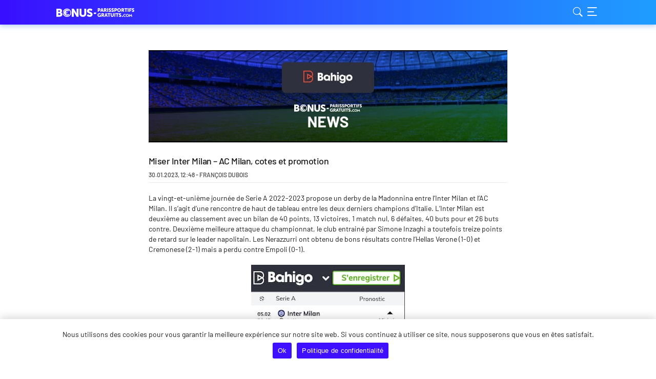

--- FILE ---
content_type: text/html; charset=UTF-8
request_url: https://www.bonus-parissportifs-gratuits.com/cotes-inter-milan-ac-milan-05-02-23/
body_size: 20160
content:
<!DOCTYPE HTML>
<html lang="fr-FR">
<head>
	<meta name='robots' content='index, follow, max-image-preview:large, max-snippet:-1, max-video-preview:-1' />
	<style>img:is([sizes="auto" i], [sizes^="auto," i]) { contain-intrinsic-size: 3000px 1500px }</style>
	<style type="text/css">
@font-face{font-display:swap;font-family:Barlow;font-style:normal;font-weight:400;src:local(""),url(/wp-content/themes/bookieisland_2024/assets/public/dist/barlow-v5-latin-ext_latin-regular.woff2) format("woff2"),url(/wp-content/themes/bookieisland_2024/assets/public/dist/barlow-v5-latin-ext_latin-regular.woff) format("woff")}@font-face{font-display:optional;font-family:Barlow;font-style:normal;font-weight:500;src:local(""),url(/wp-content/themes/bookieisland_2024/assets/public/dist/barlow-v5-latin-ext_latin-500.woff2) format("woff2"),url(/wp-content/themes/bookieisland_2024/assets/public/dist/barlow-v5-latin-ext_latin-500.woff) format("woff")}@font-face{font-display:optional;font-family:Barlow;font-style:normal;font-weight:600;src:local(""),url(/wp-content/themes/bookieisland_2024/assets/public/dist/barlow-v5-latin-ext_latin-600.woff2) format("woff2"),url(/wp-content/themes/bookieisland_2024/assets/public/dist/barlow-v5-latin-ext_latin-600.woff) format("woff")}@font-face{font-display:swap;font-family:Barlow;font-style:normal;font-weight:700;src:local(""),url(/wp-content/themes/bookieisland_2024/assets/public/dist/barlow-v5-latin-ext_latin-700.woff2) format("woff2"),url(/wp-content/themes/bookieisland_2024/assets/public/dist/barlow-v5-latin-ext_latin-700.woff) format("woff")}@font-face{font-display:optional;font-family:Barlow;font-style:normal;font-weight:800;src:url(/wp-content/themes/bookieisland_2024/assets/public/dist/barlow-v12-latin_latin-ext-800.woff2) format("woff2")}@font-face{font-display:swap;font-family:font-icons;font-style:normal;font-weight:400;src:url(/wp-content/themes/bookieisland_2024/assets/public/dist/font-icons.ttf) format("truetype"),url(/wp-content/themes/bookieisland_2024/assets/public/dist/font-icons.woff) format("woff"),url(/wp-content/themes/bookieisland_2024/assets/public/dist/font-icons.svg#font-icons) format("svg")}
/*! normalize.css v8.0.0 | MIT License | github.com/necolas/normalize.css */body h1{font-family:Barlow,sans-serif;font-size:28px;font-weight:400;letter-spacing:-.56px;line-height:normal}body h2,body.age-restriction .age-gate__headline{font-family:Barlow,sans-serif;font-size:20px;font-weight:700;line-height:normal}body h3,body.age-restriction .age-gate__subheadline{font-family:Barlow,sans-serif;font-size:18px;font-weight:500;line-height:normal}body h4,body.age-restriction .age-gate__challenge{font-family:Barlow,sans-serif;font-size:16px;font-weight:600;line-height:normal}body h5,body.age-restriction .age-gate__error{font-family:Barlow,sans-serif;font-size:16px;font-weight:500;line-height:normal}body.age-restriction .age-gate__form-elements li.age-gate__form-section input[type=text],body.age-restriction .age-gate__form-elements li.age-gate__form-section select,body.age-restriction .age-gate__label{font-family:Barlow,sans-serif;font-size:14px;font-weight:500;line-height:15px}.announcement__text,.header-copyright__text,body,body .site,body figure figcaption,body ol,body p,body table,body ul,div.cookie-notice-container #cn-accept-cookie,div.cookie-notice-container #cn-more-info,div.cookie-notice-container .cn-text-container{font-family:Barlow,sans-serif;font-size:14px;font-weight:400;line-height:20px}body li a,body p a,body table td a{font-weight:500}.button--cta.button{font-family:Barlow,sans-serif;font-size:14px;font-weight:700;line-height:1em;text-transform:uppercase}.button,body.age-restriction .age-gate__submit button.age-gate__button{font-family:Barlow,sans-serif;font-size:12px;font-weight:700;line-height:1em;text-transform:uppercase}/*! normalize.css v8.0.0 | MIT License | github.com/necolas/normalize.css *//*! normalize.css v8.0.0 | MIT License | github.com/necolas/normalize.css *//*! normalize.css v8.0.0 | MIT License | github.com/necolas/normalize.css */.header-copyright{background:#fff;box-shadow:0 4px 15px 0 rgba(0,0,0,.15);padding:10px;position:relative;text-align:center}.header-copyright__info{align-items:center;color:#1a1a1a;display:flex;flex-wrap:wrap;gap:10px;justify-content:center;padding:0;transition:opacity .2s ease-out}.header-copyright__info:hover{opacity:.7;text-decoration:none}.header-copyright__text{font-size:12px;line-height:normal}.header-copyright__logo{height:20px;width:auto}/*! normalize.css v8.0.0 | MIT License | github.com/necolas/normalize.css *//*! normalize.css v8.0.0 | MIT License | github.com/necolas/normalize.css *//*! normalize.css v8.0.0 | MIT License | github.com/necolas/normalize.css */.button{align-items:center;border-radius:7px;cursor:pointer;display:flex;justify-content:center;min-height:34px;outline:none;padding:0 5px;text-align:center}.button.preload{color:hsla(0,0%,100%,0)}.button--primary{background:#205eff;color:#fff}.button--primary:hover{background:#1f78ff;color:#fff}.button--primary:active{background:#1f78ff}.button--primary:disabled,.button--primary[class$=disabled],.button--primary[disabled=disabled]{background:#e9e9e9;color:#606060;cursor:default}.button--secondary{background:#fff;box-shadow:inset 0 0 0 1px #205eff;color:#205eff}.button--secondary:hover{background:#f0f6ff;color:#205eff}.button--secondary:active{background:#d1e3ff}.button--secondary:disabled,.button--secondary[class$=disabled],.button--secondary[disabled=disabled]{background:#e9e9e9;border:1px solid #606060;color:#606060;cursor:default}.button--cta.button{background:linear-gradient(270deg,#1ea0ff -1.88%,#390fff);color:#fff;min-height:46px}.button--cta.button:hover{background:#1f78ff}.button--cta.button:active{background:#d1e3ff}.button--sticky{align-items:center;background:linear-gradient(181deg,hsla(0,0%,100%,0) .6%,#fff 30.05%);bottom:0;display:flex;height:106px;justify-content:center;left:0;opacity:0;position:fixed;transition:opacity .2s linear;width:100%;z-index:-1}.button--sticky-visible{opacity:1;z-index:2}.button--sticky .button--cta{background:linear-gradient(270deg,#1ea0ff -1.88%,#390fff)!important;color:#fff!important;max-width:610px;width:calc(100% - 40px)}.button--sticky .button--cta:hover{background:#1f78ff!important}.button--sticky .button--cta:active{background:#d1e3ff!important}.announcement{--gradient_from:#ff0f0f;--gradient_to:#ffa800;align-self:stretch;background:linear-gradient(85deg,var(--gradient_from) -1.88%,var(--gradient_to) 100%);gap:16px;padding:8px 15px;position:relative}.announcement,.announcement__icon{align-items:center;display:flex;justify-content:center}.announcement__icon{background:#fff;border-radius:50%;flex:0 0 24px;height:24px;width:24px}.announcement__icon:before{color:#205eff;content:"";font-family:font-icons;font-size:16px;text-rendering:geometricPrecision;-webkit-font-smoothing:antialiased;-moz-osx-font-smoothing:grayscale}.announcement__icon[class*=boost]:before{content:""}.announcement__icon[class*=news]:before{content:""}.announcement__icon[class*=configurator]:before{content:""}.announcement__icon[class*=comparison]:before{content:""}.announcement__icon[class*=calculator]:before{content:""}.announcement__icon[class*=information]:before{content:""}.announcement__icon[class*=gift]:before{content:""}.announcement__icon[class*=mobile]:before{content:""}.announcement__icon[class*=tennis]:before{content:""}.announcement__icon[class*=hockey]:before{content:""}.announcement__icon[class*=formula]:before{content:""}.announcement__icon[class*=football]:before{content:""}.announcement__icon[class*=darts]:before{content:"e916"}.announcement__icon[class*=basketball]:before{content:""}.announcement__icon[class*=boxing]:before{content:"e909"}.announcement__icon[class*=cycling]:before{content:""}.announcement__icon[class*=football][class*=american]:before{content:""}.announcement__icon[class*=trophy]:before{content:""}.announcement__icon[class*=new-bookie]:before{content:""}.announcement__icon[class*=creation]:before{content:""}.announcement__icon[class*=africa]:before{content:""}.announcement__icon[class*=coins]:before{content:""}.announcement__icon[class*=slots]:before{content:""}.announcement__icon[class*=chips]:before{content:""}.announcement__icon[class*=roulette]:before{content:""}.announcement__icon[class*=cards]:before{content:""}.announcement__text{color:#fff}.announcement .button{border-radius:2px;flex:0 0 auto;max-width:140px;min-height:22px;padding:4px 5px}.announcement .button:before{content:"";height:100%;left:0;position:absolute;top:0;width:100%}/*! normalize.css v8.0.0 | MIT License | github.com/necolas/normalize.css */div.cookie-notice-container{background:#fff;box-shadow:0 -4px 15px 0 rgba(0,0,0,.15);padding:20px 15px}div.cookie-notice-container .cn-text-container{color:#1a1a1a}div.cookie-notice-container .cn-buttons-container{padding:0 5px}div.cookie-notice-container #cn-accept-cookie,div.cookie-notice-container #cn-more-info{font-size:12px;line-height:normal;margin:5px;min-height:31px;padding:8px 11px 9px;text-transform:uppercase}div.cookie-notice-container #cn-accept-cookie{background:#205eff;color:#fff}div.cookie-notice-container #cn-accept-cookie:hover{background:#1f78ff}div.cookie-notice-container #cn-accept-cookie:active{background:#d1e3ff}div.cookie-notice-container #cn-more-info{background:#fff;box-shadow:inset 0 0 0 1px #205eff;color:#205eff}div.cookie-notice-container #cn-more-info:hover{background:#f0f6ff}div.cookie-notice-container #cn-more-info:active{background:#d1e3ff}div.cookie-notice-container #cn-close-notice{display:none}@media only screen and (min-width:760px){div.cookie-notice-container{padding:20px 50px}div.cookie-notice-container #cn-accept-cookie,div.cookie-notice-container #cn-more-info{display:inline-flex}}/*! normalize.css v8.0.0 | MIT License | github.com/necolas/normalize.css */body.age-restriction .age-gate__buttons button.age-gate__submit--no,body.age-restriction .age-gate__buttons button.age-gate__submit--yes{border-radius:7px;font-size:12px;font-weight:600;line-height:normal;text-transform:uppercase}body.age-restriction .age-gate__error{color:#f53106}body.age-restriction{height:100%;overflow:hidden}body.age-restriction .cookie-notice-visible,body.age-restriction .footer-seo,body.age-restriction .header,body.age-restriction .header-copyright,body.age-restriction .site-content,body.age-restriction .site-footer{filter:blur(15px)}body.age-restriction .age-gate{background-color:#f7f7f7;border:none;border-radius:7px;box-shadow:none;color:#1a1a1a;margin:auto;max-width:420px;overflow:hidden;padding:0;position:relative;scrollbar-width:none;width:100%;z-index:10000}body.age-restriction .age-gate__wrapper{display:flex;height:100vh;left:0;overflow-y:auto;padding:10px;position:fixed;text-align:center;top:0;transition-duration:.3s;transition-property:all;transition-timing-function:ease;width:100%;z-index:10000}body.age-restriction .age-gate:before{background:linear-gradient(270deg,#1ea0ff -1.88%,#390fff);border-radius:7px 7px 0 0;content:"";display:flex;height:47px}body.age-restriction .age-gate:after{background-position:50%;background-repeat:no-repeat;background-size:auto 17px;content:"";display:flex;height:47px;position:absolute;top:0;width:100%}body.age-restriction .age-gate__form{padding:20px;text-align:center}body.age-restriction .age-gate__heading,body.age-restriction .age-gate__loader{color:#1a1a1a;display:none}body.age-restriction .age-gate__headline{margin:0 0 10px}body.age-restriction .age-gate__challenge,body.age-restriction .age-gate__subheadline{margin-bottom:10px}body.age-restriction .age-gate__fields{margin-bottom:0}body.age-restriction .age-gate__form-elements{display:grid;gap:10px;grid-template-columns:100%;margin-bottom:20px}body.age-restriction .age-gate__form-elements li.age-gate__form-section{margin-bottom:0;position:relative}body.age-restriction .age-gate__form-elements li.age-gate__form-section:before{display:none}body.age-restriction .age-gate__form-elements li.age-gate__form-section input[type=text],body.age-restriction .age-gate__form-elements li.age-gate__form-section select{background-color:#fff;border:1px solid #606060;border-radius:7px;color:#1a1a1a;padding:12px 20px;text-align:left}body.age-restriction .age-gate__form-elements li.age-gate__form-section input[type=text]::placeholder,body.age-restriction .age-gate__form-elements li.age-gate__form-section select::placeholder{color:#606060}body.age-restriction .age-gate__label{position:absolute;right:10px;top:50%;transform:translateY(-50%)}body.age-restriction .age-gate__label:has(+select){right:20px}body.age-restriction .age-gate__submit{margin-bottom:0}body.age-restriction .age-gate__submit button.age-gate__button{align-items:center;background-color:#fff;border-radius:7px;box-shadow:inset 0 0 0 1px #205eff;color:#205eff;cursor:pointer;display:flex;justify-content:center;min-height:33px;outline:none;padding:0 11px;text-align:center}body.age-restriction .age-gate__submit button.age-gate__button:hover{background:#f0f6ff}body.age-restriction .age-gate__submit button.age-gate__button:active{background:#d1e3ff}body.age-restriction .age-gate__buttons{align-items:center;display:flex;gap:10px;justify-content:center;padding:10px}body.age-restriction .age-gate__buttons button.age-gate__submit--no,body.age-restriction .age-gate__buttons button.age-gate__submit--yes{align-items:center;border:none;cursor:pointer;display:inline-flex;justify-content:center;margin-bottom:0;min-height:34px;outline:none;padding:0 5px;text-align:center;width:calc(50% - 10px)}body.age-restriction .age-gate__buttons button.age-gate__submit--yes{background:#205eff;color:#fff}body.age-restriction .age-gate__buttons button.age-gate__submit--yes:active,body.age-restriction .age-gate__buttons button.age-gate__submit--yes:hover{background:#1f78ff}body.age-restriction .age-gate__buttons button.age-gate__submit--no{background:#fff;border:1px solid #205eff;color:#205eff}body.age-restriction .age-gate__buttons button.age-gate__submit--no:hover{background:#f0f6ff}body.age-restriction .age-gate__buttons button.age-gate__submit--no:active{background:#d1e3ff}body.age-restriction .age-gate__error body.age-restriction .age-gate__message,body.age-restriction .age-gate__errors body.age-restriction .age-gate__challenge,body.age-restriction .age-gate__errors body.age-restriction .age-gate__subheading,body.age-restriction .age-gate__errors button{display:none}body.age-restriction .age-gate__error{margin:20px 0}html{line-height:1;text-size-adjust:none;-webkit-box-sizing:border-box;box-sizing:border-box;-ms-overflow-style:scrollbar}*,:after,:before{-webkit-box-sizing:inherit;box-sizing:inherit}body{background-color:#f7f7f7;margin:0}body,body .site{color:#1a1a1a}body iframe[src^="https://sports-cube.com"]{border:0;display:flex;margin:0 auto;max-width:595px}body h1,body h2,body h3,body h4,body h5,body ol,body p,body ul{margin:0 0 20px}body figure{margin:0 0 20px!important;text-align:center}body figure figcaption{margin:10px 0 0!important}body span.screen-reader-text{display:block;text-indent:-9999px}body .wp-block-e2-golink figure{text-align:inherit}body figure.aligncenter{margin:0 auto 20px!important}body .wp-block-image figure.alignleft{float:left;margin:5px 10px 0 0!important;width:auto}body .wp-block-image figure.alignright{float:right;margin:5px 0 0 10px!important;width:auto}body img.aligncenter,body img.alignleft,body img.alignright{display:block}body img.aligncenter{margin:0 auto}body img.alignright{margin-left:auto}body img.alignleft{margin-right:auto}body blockquote{margin:0 0 0 20px}body ol,body ul{list-style:none;padding:0}body ol ol,body ol ul,body ul ol,body ul ul{margin:0;padding-left:20px}body ol li:not(:last-child):not(.schema-how-to-step),body ul li:not(:last-child):not(.schema-how-to-step){margin-bottom:5px}body ol li:before,body ul li:before{display:inline-block}body ol,body ol ul{counter-reset:item}body ol li:before{content:counters(item,".") ".";counter-increment:item;font-weight:600;margin-right:10px;text-align:center;word-break:normal}body ol li.schema-how-to-step:before{content:counter(item)}body ul li:before{background:#1a1a1a;border-radius:50%;content:"";height:8px;margin-left:4px;margin-right:14px;width:8px}body .cmplz-document ol li:before,body .cmplz-document ul li:before{display:none}body ul li[class$=con],body ul li[class$=negative],body ul li[class$=positive],body ul li[class$=pro]{padding-left:26px;position:relative}body ul li[class$=con]:before,body ul li[class$=negative]:before,body ul li[class$=positive]:before,body ul li[class$=pro]:before{background:transparent;color:inherit;content:"";font-family:font-icons;font-size:16px;height:16px;left:0;margin:0 10px 0 0;position:absolute;top:0;width:16px;-webkit-font-smoothing:antialiased;-moz-osx-font-smoothing:grayscale}body ul li[class$=pro]:before{color:#2cc91e;content:""}body ul li[class$=con]:before{color:#f53106;content:""}body ul li[class$=positive]:before{color:#2cc91e;content:""}body ul li[class$=negative]:before{color:#f53106;content:""}body hr{box-sizing:content-box;height:0;overflow:visible}body pre{font-family:monospace,monospace;font-size:1em}body a{background-color:transparent;color:#205eff;text-decoration:none}body table td a{color:#1a1a1a;text-decoration:underline}body abbr[title]{border-bottom:none;text-decoration:underline;text-decoration:underline dotted}body b,body strong{font-weight:bolder}body code,body kbd,body samp{font-family:monospace,monospace;font-size:1em}body small{font-size:80%}body sub,body sup{font-size:75%;line-height:0;position:relative;vertical-align:baseline}body sub{bottom:-.25em}body sup{top:-.5em}body img{border-style:none;height:auto;vertical-align:bottom}body iframe,body img{max-width:100%}body button,body input,body optgroup,body select,body textarea{font-family:inherit;font-size:100%;line-height:1.15;margin:0}body button,body input{overflow:visible}body button,body select{text-transform:none}body [type=button],body [type=reset],body [type=submit],body button{-webkit-appearance:button}body [type=button]::-moz-focus-inner,body [type=reset]::-moz-focus-inner,body [type=submit]::-moz-focus-inner,body button::-moz-focus-inner{border-style:none;padding:0}body [type=button]:-moz-focusring,body [type=reset]:-moz-focusring,body [type=submit]:-moz-focusring,body button:-moz-focusring{outline:1px dotted ButtonText}body fieldset{padding:.35em .75em .625em}body legend{box-sizing:border-box;color:inherit;display:table;max-width:100%;padding:0;white-space:normal}body progress{vertical-align:baseline}body textarea{overflow:auto}body [type=checkbox],body [type=radio]{box-sizing:border-box;padding:0}body [type=number]::-webkit-inner-spin-button,body [type=number]::-webkit-outer-spin-button{height:auto}body [type=search]{-webkit-appearance:textfield;outline-offset:-2px}body [type=search]::-webkit-search-decoration{-webkit-appearance:none}body ::-webkit-file-upload-button{-webkit-appearance:button;font:inherit}body details{display:block}body summary{display:list-item}body [hidden],body template{display:none}body .movable-table,body .sticky-table{border-radius:7px;display:inline-block;margin-bottom:20px;overflow:auto;width:100%;word-break:normal}body .sticky-table{overflow:hidden}body .sticky-table .nav-cell{padding-left:0;padding-right:0}body .sticky-table .nav-container{bottom:0;left:100%;position:relative;text-align:center;width:100%}@media(min-width:760px){body .sticky-table .nav-container{width:300%}}body .sticky-table .nav-item{border:5px solid transparent;border-radius:50%;box-shadow:inset 0 0 0 1px #1a1a1a;cursor:pointer;display:inline-block;padding:3px;vertical-align:middle}body .sticky-table .nav-active{box-shadow:inset 0 0 0 3px #1a1a1a}body .sticky-table .hidden{display:none}body .sticky-table .active,body .sticky-table td:first-child,body .sticky-table th:first-child{width:50%}@media(min-width:760px){body .sticky-table .active,body .sticky-table td:first-child,body .sticky-table th:first-child{width:25%}}body .sticky-table .active{box-shadow:inset 20px 0 10px -10px rgba(0,0,0,.1);cursor:pointer;overflow:hidden;user-select:none}body .sticky-table .active+.active,body .sticky-table .active+.active+.active{box-shadow:none}body table:not([class^=gsc]){border-collapse:collapse;width:100%}body table:not([class^=gsc]) td,body table:not([class^=gsc]) th{font-weight:400;padding:10px;text-align:center;vertical-align:middle}body table:not([class^=gsc]) td [class*=bookie_],body table:not([class^=gsc]) th [class*=bookie_]{margin:0 auto}body table:not([class^=gsc]) thead{background:#205eff;color:#fff}body table:not([class^=gsc]) tbody tr:nth-child(2n) td{background:#d1e3ff;color:#1a1a1a}body table:not([class^=gsc]) tbody tr:nth-child(odd) td{background:#f0f6ff;color:#1a1a1a}body table:not([class^=gsc]) tbody tr:hover td a{background:transparent;color:#205eff}body table.dataTable{border:none!important;border-collapse:collapse!important}body table.dataTable thead tr td,body table.dataTable thead tr th{border-bottom:none;font-weight:400;padding:10px}body table.dataTable tbody tr:nth-child(2n) td{background:#d1e3ff;color:#1a1a1a}body table.dataTable tbody tr:nth-child(odd) td{background:#f0f6ff;color:#1a1a1a}body table.dataTable tbody tr:hover td a{background:transparent;color:#205eff}body table.dataTable .star_rating{margin:0 auto}body .wp-block-image:not(.is-layout-flex) body .wp-block-image{padding-left:5px;padding-right:5px;width:100%}@media(min-width:760px){body .wp-block-image:not(.is-layout-flex) body .wp-block-image{padding-left:10px;padding-right:10px}}@media(min-width:960px){body .wp-block-image:not(.is-layout-flex) body .wp-block-image{padding-left:40px;padding-right:40px}}@media(min-width:1060px){body .wp-block-image:not(.is-layout-flex) body .wp-block-image{padding-left:90px;padding-right:90px}}.grid__container body .wp-block-image:not(.is-layout-flex) body .wp-block-image{padding-left:0;padding-right:0}body .wp-block-image:not(.is-layout-flex) body .wp-block-image figure{max-width:630px;padding-left:10px;padding-right:10px;width:100%}@media(min-width:760px){body .wp-block-image:not(.is-layout-flex) body .wp-block-image figure{max-width:1080px}body .wp-block-image:not(.is-layout-flex) body .wp-block-image figure img{max-width:66.6666666667%}.grid__container body .wp-block-image:not(.is-layout-flex) body .wp-block-image figure img{max-width:100%}}.grid__container body .wp-block-image:not(.is-layout-flex) body .wp-block-image figure{padding-left:0;padding-right:0}body .has-text-align-left,body .txt-left{text-align:left}body .has-text-align-center,body .txt-center{text-align:center}body .has-text-align-right,body .txt-right{text-align:right}.grid__container{padding-left:5px;padding-right:5px;width:100%}@media(min-width:760px){.grid__container{padding-left:10px;padding-right:10px}}@media(min-width:960px){.grid__container{padding-left:40px;padding-right:40px}}@media(min-width:1060px){.grid__container{padding-left:90px;padding-right:90px}}.grid__container .grid__container{padding-left:0;padding-right:0}.grid__row{display:flex;flex-wrap:wrap;margin-left:auto;margin-right:auto;max-width:630px}@media(min-width:760px){.grid__row{max-width:1080px}}.grid__row [class*=col-] .grid__row{margin-left:-10px;margin-right:-10px}.grid__col-1,.grid__col-2,.grid__col-3,.grid__col-4,.grid__col-5,.grid__col-6,.grid__col-dt-1,.grid__col-dt-2,.grid__col-dt-3,.grid__col-dt-4,.grid__col-dt-5,.grid__col-dt-6{padding-left:10px;padding-right:10px;position:relative;width:100%}.grid__col-1{flex:0 0 16.6666666667%;max-width:16.6666666667%}.grid__col-2{flex:0 0 33.3333333333%;max-width:33.3333333333%}.grid__col-3{flex:0 0 50%;max-width:50%}.grid__col-4{flex:0 0 66.6666666667%;max-width:66.6666666667%}.grid__col-5{flex:0 0 83.3333333333%;max-width:83.3333333333%}.grid__col-6{flex:0 0 100%;max-width:100%}.grid__offset-1{margin-left:16.6666666667%}.grid__offset-2{margin-left:33.3333333333%}.grid__offset-3{margin-left:50%}.grid__offset-4{margin-left:66.6666666667%}.grid__offset-5{margin-left:83.3333333333%}@media(min-width:760px){.grid__col-dt-1{flex:0 0 16.6666666667%;max-width:16.6666666667%}.grid__col-dt-2{flex:0 0 33.3333333333%;max-width:33.3333333333%}.grid__col-dt-3{flex:0 0 50%;max-width:50%}.grid__col-dt-4{flex:0 0 66.6666666667%;max-width:66.6666666667%}.grid__col-dt-5{flex:0 0 83.3333333333%;max-width:83.3333333333%}.grid__col-dt-6{flex:0 0 100%;max-width:100%}.grid__offset-dt-0{margin-left:0}.grid__offset-dt-1{margin-left:16.6666666667%}.grid__offset-dt-2{margin-left:33.3333333333%}.grid__offset-dt-3{margin-left:50%}.grid__offset-dt-4{margin-left:66.6666666667%}.grid__offset-dt-5{margin-left:83.3333333333%}}.header{background:linear-gradient(270deg,#1ea0ff -1.88%,#390fff);box-shadow:0 3px 9px 0 rgba(14,92,210,.3);position:sticky;top:0}.header .header__elements{height:48px;justify-content:space-between}.header__logo-link{height:17px;width:200px}.header{width:100%;z-index:5}.header__elements{align-items:center;display:flex;flex-wrap:wrap;justify-content:space-between;min-height:48px}.header__menu-buttons{display:flex;gap:15px}.header__logo-link,.header__menu-button{background-position:0;background-repeat:no-repeat;background-size:auto 17px;cursor:pointer;display:inline-block}.header__logo-link{background-size:contain;display:block;font-size:0}html[lang^=tr] .header__logo-link{background-size:auto 14px}.header__menu-button{display:flex}.header__menu-button--search:before{content:"";font-size:25px}.header__menu-button--menu:before,.header__menu-button--search:before{color:#fff;font-family:font-icons;-webkit-font-smoothing:antialiased;-moz-osx-font-smoothing:grayscale}.header__menu-button--menu:before{content:"";font-size:30px}.header__search-box{height:100%;left:0;position:fixed;top:-100%;width:100%}.header__search-button{cursor:pointer;height:50px;position:fixed;right:20px;top:-100%;width:50px}.header__navigation{bottom:0;position:fixed;right:-278px;top:0;width:278px}
/*# sourceMappingURL=basic_critical.min.css.map*/
.age-gate:after,.header__logo-link,.site-footer__logo-link{background-image:url(/wp-content/themes/bookieisland_2024/assets/public/dist/dbf88259cb22cc5ab51c.svg)}
/*# sourceMappingURL=lang_fr.min.css.map*/
.app_bonus_button_details,.app_bonus_button_enroll,.cta{align-items:center;border-radius:7px;cursor:pointer;display:flex;font-family:Barlow,sans-serif;font-size:14px;font-weight:700;justify-content:center;line-height:1em;margin-bottom:20px;min-height:46px;outline:none;padding:0 10px;text-align:center;text-transform:uppercase}.app_bonus_button_details a,.app_bonus_button_enroll a,.cta a{color:inherit}.cta{display:inline-flex}table .cta{margin:0}.app_bonus_button_enroll,.external-button .cta{background:linear-gradient(270deg,#1ea0ff -1.88%,#390fff);color:#fff}.app_bonus_button_enroll:hover,.external-button .cta:hover{background:#1f78ff}.app_bonus_button_enroll:active,.external-button .cta:active{background:#d1e3ff}.app_bonus_button_details,.internal-button .cta{background:#fff;box-shadow:inset 0 0 0 1px #205eff;color:#205eff}.app_bonus_button_details:hover,.internal-button .cta:hover{background:#f0f6ff}.app_bonus_button_details:active,.internal-button .cta:active{background:#d1e3ff}@media(min-width:760px){.cta-button-wrap{display:flex;margin-left:-10px;margin-right:-10px}.cta-button-wrap .cta_wrapper{flex:1;margin:0 10px}.app_bonus_container{display:flex}.app_bonus_button_details,.app_bonus_button_enroll{flex:1}.app_bonus_button_enroll{margin-right:20px}}
/*# sourceMappingURL=buttons_shortcode.min.css.map*/
.error-block__heading,.index-block__heading,.success-block__heading{font-family:Barlow,sans-serif;font-size:20px;font-weight:700;line-height:normal}.post-details__title{font-family:Barlow,sans-serif;font-size:18px;font-weight:500;line-height:normal}.post-details__post-date-time{font-family:Barlow,sans-serif;font-size:12px;font-weight:600;line-height:normal}.error-block__content-wrap,.index-block__content-wrap,.success-block__content-wrap{background:#fff;border-radius:7px;margin-bottom:20px;padding:20px 0}.error-block__heading,.index-block__heading,.success-block__heading{margin-bottom:10px;padding:0 20px}.error-block__heading:after,.index-block__heading:after,.success-block__heading:after{color:#fff;content:"";display:inline-block;font-family:font-icons;font-size:16px;height:16px;margin-left:10px;width:16px;-webkit-font-smoothing:antialiased;-moz-osx-font-smoothing:grayscale}.error-block__content,.index-block__content,.success-block__content{padding:0 20px}.error-block__content>:last-child,.index-block__content>:last-child,.success-block__content>:last-child{margin-bottom:0}.error-block__align--center,.index-block__align--center,.success-block__align--center{text-align:center}.error-block__align--right,.index-block__align--right,.success-block__align--right{text-align:right}.error-block__content-wrap{border:1px solid #f53106}.error-block__heading,.error-block__heading:after{color:#f53106}.success-block__content-wrap{border:1px solid #2cc91e}.success-block__heading,.success-block__heading:after{color:#2cc91e}.index-block__content-wrap{background:#f0f6ff;border:1px solid #205eff;color:#205eff;padding:15px 0}.index-block__heading{margin-bottom:20px;padding:0 15px}.index-block__heading:after{display:none}.index-block__content{padding:0 15px}.index-block ul li:before{background:#205eff}.search-results,.single-post{background:#fff;color:#1a1a1a;word-break:break-word}.site-content .page__container,.site-content .post-details__container{margin-bottom:30px;padding-top:30px}@media only screen and (min-width:760px){.site-content .page__container,.site-content .post-details__container{margin-bottom:50px;padding-top:50px}}.post-details__thumbnail{display:inline-block;height:90px;margin-bottom:20px;overflow:hidden;position:relative;width:100%}@media(min-width:760px){.post-details__thumbnail{height:180px}}.post-details__thumbnail img{height:100%;left:50%;max-width:none;position:absolute;transform:translateX(-50%);width:auto}.post-details__title{margin-bottom:9px}.post-details__post-date-time{color:#606060;display:block;padding-bottom:9px;position:relative;text-transform:uppercase}.post-details__post-date-time:after{background:#e9e9e9;bottom:0;content:"";display:inline-block;height:1px;left:0;opacity:1;position:absolute;width:100%}.post-details__content{margin-top:20px}.search-results iframe,div.gsc-control-cse{border:1px solid #e9e9e9;border-radius:7px;width:calc(100% - 2px)}div.gsc-selected-option-container{max-width:100%}
/*# sourceMappingURL=single_critical.min.css.map*/</style>
        <script async src="https://www.googletagmanager.com/gtag/js?id=G-BPX1GHH2YZ"></script>
        <script>
            window.dataLayer = window.dataLayer || [];

            function gtag() {
                dataLayer.push(arguments);
            }

            gtag('js', new Date());
            gtag('config', 'G-BPX1GHH2YZ', {
                'anonymize_ip': true
            });
        </script>
    
	<!-- This site is optimized with the Yoast SEO plugin v25.1 - https://yoast.com/wordpress/plugins/seo/ -->
	<title>Parier sur Inter Milan - AC Milan avec les + belles cotes</title>
	<meta name="description" content="Nous avons comparé les cotes du match Inter Milan - AC Milan et choisis une promotion pour vos paris sportifs" />
	<link rel="canonical" href="https://www.bonus-parissportifs-gratuits.com/cotes-inter-milan-ac-milan-05-02-23/" />
	<meta property="og:locale" content="fr_FR" />
	<meta property="og:type" content="article" />
	<meta property="og:title" content="Parier sur Inter Milan - AC Milan avec les + belles cotes" />
	<meta property="og:description" content="Nous avons comparé les cotes du match Inter Milan - AC Milan et choisis une promotion pour vos paris sportifs" />
	<meta property="og:url" content="https://www.bonus-parissportifs-gratuits.com/cotes-inter-milan-ac-milan-05-02-23/" />
	<meta property="og:site_name" content="bonus-parissportifs-gratuits.com" />
	<meta property="article:published_time" content="2023-01-30T11:48:20+00:00" />
	<meta property="article:modified_time" content="2023-01-30T11:48:23+00:00" />
	<meta property="og:image" content="https://www.bonus-parissportifs-gratuits.com/wp-content/uploads/sites/4/2021/07/Bahigo-News.jpg" />
	<meta property="og:image:width" content="1220" />
	<meta property="og:image:height" content="180" />
	<meta property="og:image:type" content="image/jpeg" />
	<meta name="author" content="François Dubois" />
	<meta name="twitter:card" content="summary_large_image" />
	<meta name="twitter:creator" content="@bonus_paris" />
	<meta name="twitter:site" content="@bonus_paris" />
	<meta name="twitter:label1" content="Written by" />
	<meta name="twitter:data1" content="François Dubois" />
	<meta name="twitter:label2" content="Est. reading time" />
	<meta name="twitter:data2" content="3 minutes" />
	<script type="application/ld+json" class="yoast-schema-graph">{"@context":"https://schema.org","@graph":[{"@type":"Article","@id":"https://www.bonus-parissportifs-gratuits.com/cotes-inter-milan-ac-milan-05-02-23/#article","isPartOf":{"@id":"https://www.bonus-parissportifs-gratuits.com/cotes-inter-milan-ac-milan-05-02-23/"},"author":{"name":"François Dubois","@id":"https://www.bonus-parissportifs-gratuits.com/#/schema/person/8f400a97ff2a3c144cce2771c4ec95bd"},"headline":"Miser Inter Milan &#8211; AC Milan, cotes et promotion","datePublished":"2023-01-30T11:48:20+00:00","dateModified":"2023-01-30T11:48:23+00:00","mainEntityOfPage":{"@id":"https://www.bonus-parissportifs-gratuits.com/cotes-inter-milan-ac-milan-05-02-23/"},"wordCount":572,"commentCount":0,"publisher":{"@id":"https://www.bonus-parissportifs-gratuits.com/#organization"},"image":{"@id":"https://www.bonus-parissportifs-gratuits.com/cotes-inter-milan-ac-milan-05-02-23/#primaryimage"},"thumbnailUrl":"https://www.bonus-parissportifs-gratuits.com/wp-content/uploads/sites/4/2021/07/Bahigo-News.jpg","articleSection":["News &amp; Blog des bonus de paris sportifs"],"inLanguage":"fr-FR","potentialAction":[{"@type":"CommentAction","name":"Comment","target":["https://www.bonus-parissportifs-gratuits.com/cotes-inter-milan-ac-milan-05-02-23/#respond"]}]},{"@type":"WebPage","@id":"https://www.bonus-parissportifs-gratuits.com/cotes-inter-milan-ac-milan-05-02-23/","url":"https://www.bonus-parissportifs-gratuits.com/cotes-inter-milan-ac-milan-05-02-23/","name":"Parier sur Inter Milan - AC Milan avec les + belles cotes","isPartOf":{"@id":"https://www.bonus-parissportifs-gratuits.com/#website"},"primaryImageOfPage":{"@id":"https://www.bonus-parissportifs-gratuits.com/cotes-inter-milan-ac-milan-05-02-23/#primaryimage"},"image":{"@id":"https://www.bonus-parissportifs-gratuits.com/cotes-inter-milan-ac-milan-05-02-23/#primaryimage"},"thumbnailUrl":"https://www.bonus-parissportifs-gratuits.com/wp-content/uploads/sites/4/2021/07/Bahigo-News.jpg","datePublished":"2023-01-30T11:48:20+00:00","dateModified":"2023-01-30T11:48:23+00:00","description":"Nous avons comparé les cotes du match Inter Milan - AC Milan et choisis une promotion pour vos paris sportifs","breadcrumb":{"@id":"https://www.bonus-parissportifs-gratuits.com/cotes-inter-milan-ac-milan-05-02-23/#breadcrumb"},"inLanguage":"fr-FR","potentialAction":[{"@type":"ReadAction","target":["https://www.bonus-parissportifs-gratuits.com/cotes-inter-milan-ac-milan-05-02-23/"]}]},{"@type":"ImageObject","inLanguage":"fr-FR","@id":"https://www.bonus-parissportifs-gratuits.com/cotes-inter-milan-ac-milan-05-02-23/#primaryimage","url":"https://www.bonus-parissportifs-gratuits.com/wp-content/uploads/sites/4/2021/07/Bahigo-News.jpg","contentUrl":"https://www.bonus-parissportifs-gratuits.com/wp-content/uploads/sites/4/2021/07/Bahigo-News.jpg","width":1220,"height":180,"caption":"bahigo news"},{"@type":"BreadcrumbList","@id":"https://www.bonus-parissportifs-gratuits.com/cotes-inter-milan-ac-milan-05-02-23/#breadcrumb","itemListElement":[{"@type":"ListItem","position":1,"name":"Home","item":"https://www.bonus-parissportifs-gratuits.com/"},{"@type":"ListItem","position":2,"name":"Miser Inter Milan &#8211; AC Milan, cotes et promotion"}]},{"@type":"WebSite","@id":"https://www.bonus-parissportifs-gratuits.com/#website","url":"https://www.bonus-parissportifs-gratuits.com/","name":"bonus-parissportifs-gratuits.com","description":"","publisher":{"@id":"https://www.bonus-parissportifs-gratuits.com/#organization"},"potentialAction":[{"@type":"SearchAction","target":{"@type":"EntryPoint","urlTemplate":"https://www.bonus-parissportifs-gratuits.com/?s={search_term_string}"},"query-input":{"@type":"PropertyValueSpecification","valueRequired":true,"valueName":"search_term_string"}}],"inLanguage":"fr-FR"},{"@type":"Organization","@id":"https://www.bonus-parissportifs-gratuits.com/#organization","name":"bonus-parissportifs-gratuits.com","url":"https://www.bonus-parissportifs-gratuits.com/","logo":{"@type":"ImageObject","inLanguage":"fr-FR","@id":"https://www.bonus-parissportifs-gratuits.com/#/schema/logo/image/","url":"https://www.bonus-parissportifs-gratuits.com/wp-content/uploads/sites/4/2021/10/icon-bonus-parissportifs-gratuits-com.jpeg","contentUrl":"https://www.bonus-parissportifs-gratuits.com/wp-content/uploads/sites/4/2021/10/icon-bonus-parissportifs-gratuits-com.jpeg","width":512,"height":512,"caption":"bonus-parissportifs-gratuits.com"},"image":{"@id":"https://www.bonus-parissportifs-gratuits.com/#/schema/logo/image/"},"sameAs":["https://x.com/bonus_paris"]},{"@type":"Person","@id":"https://www.bonus-parissportifs-gratuits.com/#/schema/person/8f400a97ff2a3c144cce2771c4ec95bd","name":"François Dubois","image":{"@type":"ImageObject","inLanguage":"fr-FR","@id":"https://www.bonus-parissportifs-gratuits.com/#/schema/person/image/","url":"https://secure.gravatar.com/avatar/bd30ccfd8407a553268c518011ee281089ff3c5bd3ce647ecc0c15b2b48289b0?s=96&d=mm&r=r","contentUrl":"https://secure.gravatar.com/avatar/bd30ccfd8407a553268c518011ee281089ff3c5bd3ce647ecc0c15b2b48289b0?s=96&d=mm&r=r","caption":"François Dubois"},"description":"François est rédacteur chez nous depuis 2018 mais c'est avant tout un ancien sportif de bon niveau. Le monde du sport l'a toujours passionné et se donne à 100% pour essayer de vous guider au mieux. Il adore regarder et analyser les matchs et les résultats de football français, anglais, espagnol et italien pour vos futures paris sportifs.","url":"https://www.bonus-parissportifs-gratuits.com/author/francois-dubois/"}]}</script>
	<!-- / Yoast SEO plugin. -->


<script type="text/javascript">
/* <![CDATA[ */
window._wpemojiSettings = {"baseUrl":"https:\/\/s.w.org\/images\/core\/emoji\/16.0.1\/72x72\/","ext":".png","svgUrl":"https:\/\/s.w.org\/images\/core\/emoji\/16.0.1\/svg\/","svgExt":".svg","source":{"concatemoji":"https:\/\/www.bonus-parissportifs-gratuits.com\/wp\/wp-includes\/js\/wp-emoji-release.min.js?ver=6.8.3"}};
/*! This file is auto-generated */
!function(s,n){var o,i,e;function c(e){try{var t={supportTests:e,timestamp:(new Date).valueOf()};sessionStorage.setItem(o,JSON.stringify(t))}catch(e){}}function p(e,t,n){e.clearRect(0,0,e.canvas.width,e.canvas.height),e.fillText(t,0,0);var t=new Uint32Array(e.getImageData(0,0,e.canvas.width,e.canvas.height).data),a=(e.clearRect(0,0,e.canvas.width,e.canvas.height),e.fillText(n,0,0),new Uint32Array(e.getImageData(0,0,e.canvas.width,e.canvas.height).data));return t.every(function(e,t){return e===a[t]})}function u(e,t){e.clearRect(0,0,e.canvas.width,e.canvas.height),e.fillText(t,0,0);for(var n=e.getImageData(16,16,1,1),a=0;a<n.data.length;a++)if(0!==n.data[a])return!1;return!0}function f(e,t,n,a){switch(t){case"flag":return n(e,"\ud83c\udff3\ufe0f\u200d\u26a7\ufe0f","\ud83c\udff3\ufe0f\u200b\u26a7\ufe0f")?!1:!n(e,"\ud83c\udde8\ud83c\uddf6","\ud83c\udde8\u200b\ud83c\uddf6")&&!n(e,"\ud83c\udff4\udb40\udc67\udb40\udc62\udb40\udc65\udb40\udc6e\udb40\udc67\udb40\udc7f","\ud83c\udff4\u200b\udb40\udc67\u200b\udb40\udc62\u200b\udb40\udc65\u200b\udb40\udc6e\u200b\udb40\udc67\u200b\udb40\udc7f");case"emoji":return!a(e,"\ud83e\udedf")}return!1}function g(e,t,n,a){var r="undefined"!=typeof WorkerGlobalScope&&self instanceof WorkerGlobalScope?new OffscreenCanvas(300,150):s.createElement("canvas"),o=r.getContext("2d",{willReadFrequently:!0}),i=(o.textBaseline="top",o.font="600 32px Arial",{});return e.forEach(function(e){i[e]=t(o,e,n,a)}),i}function t(e){var t=s.createElement("script");t.src=e,t.defer=!0,s.head.appendChild(t)}"undefined"!=typeof Promise&&(o="wpEmojiSettingsSupports",i=["flag","emoji"],n.supports={everything:!0,everythingExceptFlag:!0},e=new Promise(function(e){s.addEventListener("DOMContentLoaded",e,{once:!0})}),new Promise(function(t){var n=function(){try{var e=JSON.parse(sessionStorage.getItem(o));if("object"==typeof e&&"number"==typeof e.timestamp&&(new Date).valueOf()<e.timestamp+604800&&"object"==typeof e.supportTests)return e.supportTests}catch(e){}return null}();if(!n){if("undefined"!=typeof Worker&&"undefined"!=typeof OffscreenCanvas&&"undefined"!=typeof URL&&URL.createObjectURL&&"undefined"!=typeof Blob)try{var e="postMessage("+g.toString()+"("+[JSON.stringify(i),f.toString(),p.toString(),u.toString()].join(",")+"));",a=new Blob([e],{type:"text/javascript"}),r=new Worker(URL.createObjectURL(a),{name:"wpTestEmojiSupports"});return void(r.onmessage=function(e){c(n=e.data),r.terminate(),t(n)})}catch(e){}c(n=g(i,f,p,u))}t(n)}).then(function(e){for(var t in e)n.supports[t]=e[t],n.supports.everything=n.supports.everything&&n.supports[t],"flag"!==t&&(n.supports.everythingExceptFlag=n.supports.everythingExceptFlag&&n.supports[t]);n.supports.everythingExceptFlag=n.supports.everythingExceptFlag&&!n.supports.flag,n.DOMReady=!1,n.readyCallback=function(){n.DOMReady=!0}}).then(function(){return e}).then(function(){var e;n.supports.everything||(n.readyCallback(),(e=n.source||{}).concatemoji?t(e.concatemoji):e.wpemoji&&e.twemoji&&(t(e.twemoji),t(e.wpemoji)))}))}((window,document),window._wpemojiSettings);
/* ]]> */
</script>
<script type="text/javascript" id="cookie-notice-front-js-before">
/* <![CDATA[ */
var cnArgs = {"ajaxUrl":"https:\/\/www.bonus-parissportifs-gratuits.com\/wp\/wp-admin\/admin-ajax.php","nonce":"008cc89faa","hideEffect":"fade","position":"bottom","onScroll":false,"onScrollOffset":100,"onClick":false,"cookieName":"cookie_notice_accepted","cookieTime":2592000,"cookieTimeRejected":2592000,"globalCookie":false,"redirection":false,"cache":false,"revokeCookies":false,"revokeCookiesOpt":"automatic"};
/* ]]> */
</script>
<script type="text/javascript" src="https://www.bonus-parissportifs-gratuits.com/wp-content/plugins/cookie-notice/js/front.min.js" id="cookie-notice-front-js"></script>

<script>var formatter_settings = {"user":{"country":"US","countrySubdivision":"OH","currency":"USD"},"defaults":{"country":"DE","currency":"EUR","decimal_separator":",","thousands_separator":"\u202f"}}</script>
<link rel='shortcut icon' href='/favicon.ico' /> 
<link rel='icon' href='/favicon.ico' /> 

<meta name="apple-mobile-web-app-capable" content="yes">
<meta name="apple-mobile-web-status-bar-style" content="black-translucent">
<link rel="manifest" href="https://www.bonus-parissportifs-gratuits.com/manifest.webmanifest" />
<meta name="theme-color" content="#909090">
<meta name="msapplication-starturl" content="/"><link rel="pingback" href="https://www.bonus-parissportifs-gratuits.com/wp/xmlrpc.php"><noscript><style>.lazyload[data-src]{display:none !important;}</style></noscript><style>.lazyload{background-image:none !important;}.lazyload:before{background-image:none !important;}</style><style type="text/css">.broken_link, a.broken_link {
	text-decoration: line-through;
}</style><!-- There is no amphtml version available for this URL. -->    <script type="text/javascript">
        let oldOffset = null; 
        let cookieParts = document.cookie.split('betting-tips-timezone-offset=');
        if (cookieParts.length >= 1) {
             oldOffset = parseInt(cookieParts.pop().split(';').shift());
        } 
        let offset = (new Date().getTimezoneOffset() * 60) * -1;
        
        window['betting-tips-timezone-offset-has-changed'] = false;
        document.cookie = 'betting-tips-timezone-offset-has-changed=false;path=/;max-age=300;SameSite=Strict;';
        if ((oldOffset !== null) && (oldOffset !== offset)) {
            window['betting-tips-timezone-offset-has-changed'] = true;
            document.cookie = 'betting-tips-timezone-offset-has-changed=true;path=/;max-age=300;SameSite=Strict;';
        }
        
        const timezone = Intl.DateTimeFormat().resolvedOptions().timeZone;
        document.cookie = 'betting-tips-timezone-offset=' + offset + ';path=/;max-age=31536000;SameSite=Strict;';
        if (timezone) {
           document.cookie = 'betting-tips-timezone=' + timezone + ';path=/;max-age=31536000;SameSite=Strict;';
        }
        
        function addBettingTipsTimezoneChangeListener(wrapperId, url) {
            
            document.addEventListener('DOMContentLoaded', function () {
                if (window['betting-tips-timezone-offset-has-changed']) {
                    let xmlhttp = new XMLHttpRequest();
       
                    xmlhttp.onreadystatechange = function () {
                        if (xmlhttp.readyState === XMLHttpRequest.DONE) {
                            if (xmlhttp.status === 200) {
                                // 1. update DOM
                                let element = document.getElementById(wrapperId);
                                const temp = document.createElement('div');
                                temp.innerHTML = xmlhttp.responseText; // Parses the returned HTML safely
                                const timezoneUpdatedWrapper = temp.querySelector('#' + wrapperId); // Finds the element to insert
                                element.replaceWith(timezoneUpdatedWrapper); // Replaces the original element without confusing Safari
                                
                                // 2. get the elements again as they have changed and then eval js                                            
                                element = document.getElementById(wrapperId);
                                evalScripts(element);
                            }
                        }
                    };
        
                    xmlhttp.open('GET', url, true);
                    xmlhttp.send();
                }
            }, false);
        }
     
        function evalScripts(element) {
            const arr = element.getElementsByTagName('script')
            for (let n = 0; n < arr.length; n++) {
                try {
                    eval(arr[n].innerHTML);
                } catch (e) {
                    
                }
            }   
        }
               
        function timeZoneUpdateDateTimeWeekday() {
            if (window['betting-tips-timezone-offset-has-changed']) {
                let elements = document.getElementsByClassName('timezone-date');                     
                for (let element of elements) {
                    let timestamp = element.getAttribute('data-timezone-timestamp');
                    let date = new Date(timestamp * 1000);
                    let day = date.getDate() < 10 ? '0' + date.getDate() : date.getDate();
                    let month = (date.getMonth() + 1) < 10 ? '0' + (date.getMonth() + 1) : (date.getMonth() + 1);
                    element.innerHTML = day + '.' + month + '.' + date.getFullYear();                            
                };

                elements = document.getElementsByClassName('timezone-time');                     
                for (let element of elements) {
                    let timestamp = element.getAttribute('data-timezone-timestamp');
                    let date = new Date(timestamp * 1000);
                    let hours = date.getHours() < 10 ? '0' + date.getHours() : date.getHours();
                    let minutes = date.getMinutes() < 10 ? '0' + date.getMinutes() : date.getMinutes();
                    element.innerHTML = hours + ':' + minutes;                            
                };
            }
        }
    </script>
<link rel="prefetch" href="https://www.bonus-parissportifs-gratuits.com/cache/assets/4/style_static-56c7b2e.css" as="style">
<link rel="stylesheet" href="https://www.bonus-parissportifs-gratuits.com/cache/assets/4/style_static-56c7b2e.css" media="print" onload="this.media='all';this.onload=null;">
<noscript><link rel="stylesheet" href="https://www.bonus-parissportifs-gratuits.com/cache/assets/4/style_static-56c7b2e.css"></noscript>
<style id='wp-emoji-styles-inline-css' type='text/css'>

	img.wp-smiley, img.emoji {
		display: inline !important;
		border: none !important;
		box-shadow: none !important;
		height: 1em !important;
		width: 1em !important;
		margin: 0 0.07em !important;
		vertical-align: -0.1em !important;
		background: none !important;
		padding: 0 !important;
	}
</style>
<style id='classic-theme-styles-inline-css' type='text/css'>
/*! This file is auto-generated */
.wp-block-button__link{color:#fff;background-color:#32373c;border-radius:9999px;box-shadow:none;text-decoration:none;padding:calc(.667em + 2px) calc(1.333em + 2px);font-size:1.125em}.wp-block-file__button{background:#32373c;color:#fff;text-decoration:none}
</style>
	
	<meta name="viewport" content="width=device-width, initial-scale=1, viewport-fit=cover" />
	<!-- Fonts pre-load -->
	<link rel="preload" href="https://www.bonus-parissportifs-gratuits.com/wp-content/themes/bookieisland_2024/assets/public/dist/barlow-v5-latin-ext_latin-500.woff2" as="font" type="font/woff2" crossorigin>
    <link rel="preload" href="https://www.bonus-parissportifs-gratuits.com/wp-content/themes/bookieisland_2024/assets/public/dist/barlow-v5-latin-ext_latin-600.woff2" as="font" type="font/woff2" crossorigin>
    <link rel="preload" href="https://www.bonus-parissportifs-gratuits.com/wp-content/themes/bookieisland_2024/assets/public/dist/barlow-v5-latin-ext_latin-700.woff2" as="font" type="font/woff2" crossorigin>
    <link rel="preload" href="https://www.bonus-parissportifs-gratuits.com/wp-content/themes/bookieisland_2024/assets/public/dist/barlow-v12-latin_latin-ext-800.woff2" as="font" type="font/woff2" crossorigin>
    <link rel="preload" href="https://www.bonus-parissportifs-gratuits.com/wp-content/themes/bookieisland_2024/assets/public/dist/barlow-v5-latin-ext_latin-regular.woff2" as="font" type="font/woff2" crossorigin>
	<link rel="preload" href="https://www.bonus-parissportifs-gratuits.com/wp-content/themes/bookieisland_2024/assets/public/dist/font-icons.woff?v=1" as="font" type="font/woff" crossorigin />
    <!-- Fonts load -->
</head>
<body class="wp-singular post-template-default single single-post postid-51246 single-format-standard wp-theme-bookieisland_2024 cookies-not-set">
	<div id="page" class="site">
		<header id="masthead" class="header grid__container">
			<div class="header__wrap grid__row">
				<div class="header__elements grid__col-6">
					<div class="header__logo-wrap">
						<a class="header__logo-link" href="https://www.bonus-parissportifs-gratuits.com/" aria-label="Logo">bonus-parissportifs-gratuits.com</a>
					</div>
					<div class="header__menu-buttons">
												<span class="header__menu-button header__menu-button--search"></span>
                        <span class="header__menu-button header__menu-button--menu"></span>
					</div>
					<nav id="site-navigation" class="header__navigation">
						<div class="menu-header_menu-container"><ul id="menu-header_menu" class="header__menu"><li id="menu-item-24365" class="header__menu-icon header__menu-icon--africa menu-item menu-item-type-post_type menu-item-object-page menu-item-has-children menu-item-24365"><a href="https://www.bonus-parissportifs-gratuits.com/bookmaker-africain/">Bookmaker Africain</a>
<ul class="sub-menu">
	<li id="menu-item-46205" class="menu-item menu-item-type-post_type menu-item-object-page menu-item-46205"><a href="https://www.bonus-parissportifs-gratuits.com/bookmaker-africain/rd-congo/">Parifoot rdc 🇨🇩</a></li>
	<li id="menu-item-46204" class="menu-item menu-item-type-post_type menu-item-object-page menu-item-46204"><a href="https://www.bonus-parissportifs-gratuits.com/bookmaker-africain/mali/">pari foot Mali 🇲🇱</a></li>
	<li id="menu-item-46203" class="menu-item menu-item-type-post_type menu-item-object-page menu-item-46203"><a href="https://www.bonus-parissportifs-gratuits.com/bookmaker-africain/cote-divoire/">Paris sportif Côte d’Ivoire 🇨🇮</a></li>
</ul>
</li>
<li id="menu-item-65544" class="header__menu-icon header__menu-icon--football menu-item menu-item-type-post_type menu-item-object-page menu-item-65544"><a href="https://www.bonus-parissportifs-gratuits.com/score-exact/">Score exact</a></li>
<li id="menu-item-41143" class="header__menu-icon header__menu-icon--boost menu-item menu-item-type-post_type menu-item-object-page menu-item-41143"><a href="https://www.bonus-parissportifs-gratuits.com/cotes-boostees/">Les cotes boostées</a></li>
<li id="menu-item-61036" class="header__menu-icon header__menu-icon--trophy menu-item menu-item-type-post_type menu-item-object-page menu-item-61036"><a href="https://www.bonus-parissportifs-gratuits.com/dernieres-cotes/">Les dernières cotes foot</a></li>
<li id="menu-item-59036" class="header__menu-icon header__menu-icon--gift menu-item menu-item-type-post_type menu-item-object-page menu-item-59036"><a href="https://www.bonus-parissportifs-gratuits.com/comparatif-des-bonus/code-promo/">Code promo paris sportif en Afrique en 2026</a></li>
<li id="menu-item-24974" class="header__menu-icon header__menu-icon--mobile menu-item menu-item-type-post_type menu-item-object-page menu-item-has-children menu-item-24974"><a href="https://www.bonus-parissportifs-gratuits.com/application-paris-sportif-afrique/" title="app 1xbet">Application paris sportif</a>
<ul class="sub-menu">
	<li id="menu-item-46200" class="menu-item menu-item-type-post_type menu-item-object-page menu-item-46200"><a href="https://www.bonus-parissportifs-gratuits.com/1xbet-bonus/app-apk/">1xBet apk 📱</a></li>
	<li id="menu-item-63284" class="menu-item menu-item-type-post_type menu-item-object-page menu-item-63284"><a href="https://www.bonus-parissportifs-gratuits.com/paripesa-bonus/app-apk/">Paripesa apk 📱</a></li>
	<li id="menu-item-46206" class="menu-item menu-item-type-post_type menu-item-object-page menu-item-46206"><a href="https://www.bonus-parissportifs-gratuits.com/premier-bet-bonus/app-apk/">Premier Bet apk 📱</a></li>
</ul>
</li>
<li id="menu-item-35" class="header__menu-icon header__menu-icon--bonus-comparison menu-item menu-item-type-post_type menu-item-object-page menu-item-has-children menu-item-35"><a href="https://www.bonus-parissportifs-gratuits.com/comparatif-des-bonus/">Comparatif des bonus</a>
<ul class="sub-menu">
	<li id="menu-item-59037" class="menu-item menu-item-type-post_type menu-item-object-page menu-item-59037"><a href="https://www.bonus-parissportifs-gratuits.com/melbet-bonus/">Comment retirer le bonus Melbet</a></li>
	<li id="menu-item-63022" class="menu-item menu-item-type-post_type menu-item-object-page menu-item-63022"><a href="https://www.bonus-parissportifs-gratuits.com/bet223-bonus/">Comment jouer le bonus Bet223</a></li>
	<li id="menu-item-59038" class="menu-item menu-item-type-post_type menu-item-object-page menu-item-59038"><a href="https://www.bonus-parissportifs-gratuits.com/1win-bonus/">Comment utiliser le bonus 1Win</a></li>
</ul>
</li>
<li id="menu-item-59040" class="header__menu-icon header__menu-icon--information menu-item menu-item-type-post_type menu-item-object-page menu-item-has-children menu-item-59040"><a href="https://www.bonus-parissportifs-gratuits.com/premier-bet-bonus/app-apk/inscription/casino/">Premier bet casino</a>
<ul class="sub-menu">
	<li id="menu-item-59042" class="menu-item menu-item-type-post_type menu-item-object-page menu-item-59042"><a href="https://www.bonus-parissportifs-gratuits.com/bookmaker-africain/aviator/">Aviator</a></li>
</ul>
</li>
<li id="menu-item-36396" class="header__menu-icon header__menu-icon--news menu-item menu-item-type-taxonomy menu-item-object-category current-post-ancestor current-menu-parent current-post-parent menu-item-36396"><a href="https://www.bonus-parissportifs-gratuits.com/blog/">Blog</a></li>
</ul></div>					</nav><!-- #site-navigation -->
					<!-- Push notificaion content - not defined by designs -->
                    <div class="header__search-box">
                    	<form action="https://www.bonus-parissportifs-gratuits.com/rechercher/" id="cse-search-box">
	<div>
		<input type="hidden" name="cx" value="partner-pub-0544761737719208:2435691596" />
		<input type="hidden" name="cof" value="FORID:10" />
		<input type="hidden" name="ie" value="UTF-8" />
		<input type="hidden" name="lr" value="lang_fr" />
		<input type="hidden" name="hl" value="fr" />
		<input id="search-field" class="header__search-field" type="search" name="q" placeholder="Rechercher" required="required" />
		<input id="search-button" class="header__search-button" type="submit" name="sa" value="Rechercher" />
	</div>
</form>                    </div>
				</div>
			</div>
		</header>
						<div id="content" class="site-content">
	<div id="primary" class="content-area">
		<main id="main" class="site-main">
			<div class="post-details grid__container">
				<div class="post-details__container grid__row">
					
<div class="grid__col-6 grid__col-dt-4 grid__offset-dt-1">
    <article id="post-51246" class="post-51246 post type-post status-publish format-standard has-post-thumbnail hentry category-blog bookies-bahigo">
        <header class="post-details__header">
            
        <div class="post-details__thumbnail">
            <img width="1220" height="180" src="https://www.bonus-parissportifs-gratuits.com/wp-content/uploads/sites/4/2021/07/Bahigo-News.jpg" class="attachment- size- wp-post-image" alt="bahigo news" decoding="async" fetchpriority="high" srcset="https://www.bonus-parissportifs-gratuits.com/wp-content/uploads/sites/4/2021/07/Bahigo-News.jpg 1220w, https://www.bonus-parissportifs-gratuits.com/wp-content/uploads/sites/4/2021/07/Bahigo-News-610x90.jpg 610w" sizes="(max-width: 1220px) 100vw, 1220px" />        </div><!-- .post-thumbnail -->

                    <h1 class="post-details__title">Miser Inter Milan &#8211; AC Milan, cotes et promotion</h1>        </header><!-- .entry-header -->

        <div class="post-details__meta">
            <span class="post-details__post-date-time"><span class="post-details__post-date" data-timestamp="1675079300" data-yesterday="Hier" data-today="Aujourd'hui">30.01.2023</span><span class="post-details__date-time-separator">,</span> <span class="post-details__post-time">12:48</span><span class="post-details__date-time-separator"> - </span><span class="post-details__post-author">François Dubois</span></span>        </div><!-- .entry-meta -->

        <div class="post-details__content">
            
<p class="has-text-align-left">La vingt-et-unième journée de Serie A 2022-2023 propose un derby de la Madonnina entre l&rsquo;Inter Milan et l&rsquo;AC Milan. Il s&rsquo;agit d&rsquo;une rencontre de haut de tableau entre les deux derniers champions d&rsquo;Italie. L&rsquo;Inter Milan est deuxième au classement avec un bilan de 40 points, 13 victoires, 1 match nul, 6 défaites, 40 buts pour et 26 buts contre. Deuxième meilleure attaque du championnat, le club entrainé par Simone Inzaghi a toutefois treize points de retard sur le leader napolitain. Les Nerazzurri ont obtenu de bons résultats contre l&rsquo;Hellas Verone (1-0) et Cremonese (2-1) mais a perdu contre Empoli (0-1).</p>


<div class="wp-block-image">
<figure class="aligncenter size-full"><img decoding="async" width="300" height="685" src="[data-uri]" alt="cotes inter milan vs ac milan " class="wp-image-51247 lazyload"  sizes="(max-width: 300px) 100vw, 300px" data-src="https://www.bonus-parissportifs-gratuits.com/wp-content/uploads/sites/4/2023/01/cotes-inter-milan-vs-ac-milan-avec-bahigo.jpg" data-srcset="https://www.bonus-parissportifs-gratuits.com/wp-content/uploads/sites/4/2023/01/cotes-inter-milan-vs-ac-milan-avec-bahigo.jpg 300w, https://www.bonus-parissportifs-gratuits.com/wp-content/uploads/sites/4/2023/01/cotes-inter-milan-vs-ac-milan-avec-bahigo-131x300.jpg 131w" data-eio-rwidth="300" data-eio-rheight="685" /><noscript><img decoding="async" width="300" height="685" src="https://www.bonus-parissportifs-gratuits.com/wp-content/uploads/sites/4/2023/01/cotes-inter-milan-vs-ac-milan-avec-bahigo.jpg" alt="cotes inter milan vs ac milan " class="wp-image-51247" srcset="https://www.bonus-parissportifs-gratuits.com/wp-content/uploads/sites/4/2023/01/cotes-inter-milan-vs-ac-milan-avec-bahigo.jpg 300w, https://www.bonus-parissportifs-gratuits.com/wp-content/uploads/sites/4/2023/01/cotes-inter-milan-vs-ac-milan-avec-bahigo-131x300.jpg 131w" sizes="(max-width: 300px) 100vw, 300px" data-eio="l" /></noscript><figcaption class="wp-element-caption">© Bahigo</figcaption></figure></div>


<p>En face, l&rsquo;AC Milan est le tenant du titre mais subi un véritable coup d&rsquo;arrêt depuis la reprise du championnat. En effet, les coéquipiers de Theo Hernandez ont été tenu en échec par Lecce (0-0) puis se sont inclinés contre la Lazio Rome (0-4) et Sassuolo (2-5). Les Rossoneri sont cinquièmes de Serie A avec un total de 38 points, 11 victoires, 5 matchs nuls, 4 défaites, 37 buts pour et 29 buts contre.</p>



<h2 class="wp-block-heading">Inter Milan – AC Milan : quelles sont les cotes ?</h2>



<p><a href="https://www.bonus-parissportifs-gratuits.com/bahigo-bonus/app-apk/inscription/algerie/">Bahigo Algerie</a> et Suisse, Unibet et Vbet ont publié les cotes suivantes pour le match du championnat italien entre l&rsquo;Inter Milan et l&rsquo;AC Milan :</p>



<figure class="wp-block-table"><table><thead><tr><th>Inter Milan<br>&#8211;<br>AC Milan</th><th class="has-text-align-center" data-align="center"><a rel="nofollow" target="_blank" title="bahigo news odds table" href="/go/bahigo-bonus-de-bienvenue/211122/?bonus_id=1105&ip2iso3166=ip2iso3166"><div class="bookie_94 bookie383_94"></div></a></th><th class="has-text-align-center" data-align="center"><a rel="nofollow" target="_blank" title="article bahigo" href="/go/vbet/211122/?bookie_id=334&weak%5B0%5D=boost&ip2iso3166=ip2iso3166"><div class="bookie_94 bookie8_94"></div></a></th><th class="has-text-align-center" data-align="center">Error retrieving data!</th></tr></thead><tbody><tr><td>Victoire <br><strong>Inter Milan</strong></td><td class="has-text-align-center" data-align="center"><strong>2.00</strong></td><td class="has-text-align-center" data-align="center">1.90</td><td class="has-text-align-center" data-align="center">1.96</td></tr><tr><td>Match <strong>Nul</strong></td><td class="has-text-align-center" data-align="center">3.50</td><td class="has-text-align-center" data-align="center">3.42</td><td class="has-text-align-center" data-align="center"><strong>3.51</strong></td></tr><tr><td>Victoire <br><strong><strong><strong>AC Milan</strong></strong></strong></td><td class="has-text-align-center" data-align="center"><strong>3.60</strong></td><td class="has-text-align-center" data-align="center">3.52</td><td class="has-text-align-center" data-align="center">3.50</td></tr></tbody></table><figcaption class="wp-element-caption">Cliquez sur le logo du bookmaker qui vous intéresse</figcaption></figure>



<div class="wp-block-e2-golink wp-block-e2-golink-wrapper" style="text-align:center"><a rel="nofollow" target="_blank" title="bahigo" href="/go/bahigo-bonus-de-bienvenue/300123/?bonus_id=1105&ip2iso3166=ip2iso3166">
<span class="wp-block-e2-cta-external cta_wrapper external-button"><span class="cta">Vers le bookmaker Bahigo</span></span>
</a></div>



<h2 class="wp-block-heading">Recevez jusqu&rsquo;à 500 CHF : </h2>



<p>Le site en paris sportifs <a href="https://www.bonus-parissportifs-gratuits.com/bahigo-bonus/">Bahigo Suisse</a> vous offre un freebet d&rsquo;une valeur de 500 CHF pour parier sur le derby de Milan :</p>



<ul class="wp-block-list">
<li>Cliquez ensuite sur le bouton dans l&rsquo;article puis complétez le formulaire d&rsquo;inscription au site avec toutes vos informations personnelles (numéro de téléphone, adresse postale, adresse mail&#8230;).</li>



<li>Poursuivez l&rsquo;inscription chez le bookmaker suisse en déposant une somme de 400 CHF avec une interface de paiement (carte de crédit, Wallet Crypto&#8230;).</li>



<li>Concluez en pronostiquant le résultat du match en réalisant un pari sportif simple. Vous avez la possibilité de parier sur les buteurs, le score, le nombre de cartons&#8230;</li>
</ul>



<p>Téléchargez <a href="https://www.bonus-parissportifs-gratuits.com/bahigo-bonus/app-apk/">Bahigo app</a> sur votre téléphone mobile</p>



<h2 class="wp-block-heading">Notre pari pour Inter Milan – AC Milan</h2>



<p>Le derby de la Madonnina est une affiche très attendue en Italie. En effet, il oppose les deux clubs de Milan au stade Giuseppe Meazza. Champion d&rsquo;Italie en titre, l&rsquo;AC Milan a lourdement perdu contre la Lazio Rome et Sassuolo. De son côté, l&rsquo;Inter Milan est deuxième loin derrière le favori napolitain et a les faveurs des bookmakers. En effet, les Nerazzuri se sont imposés contre l&rsquo;AC Milan dans la finale de Supercoupe d&rsquo;Italie (3-0). Lautaro Martinez, Edin Dzeko et Federico Dimarco ont marqué pour l&rsquo;Inter Milan.</p>



<ul class="wp-block-list">
<li>Victoire de l&rsquo;Inter Milan 2-0 à 9.</li>
</ul>



<p>Gains potentiels pour une mise de 500 CHF : 4 500 CHF</p>
            <div class="author-block">
    <div class="author-block__head">
        <span class="author-block__image">
            <img loading="lazy" src="[data-uri]" class="author-block__user--img lazyload" alt="François Dubois" data-src="https://secure.gravatar.com/avatar/bd30ccfd8407a553268c518011ee281089ff3c5bd3ce647ecc0c15b2b48289b0?s=96&d=mm&r=r" decoding="async"><noscript><img loading="lazy" src="https://secure.gravatar.com/avatar/bd30ccfd8407a553268c518011ee281089ff3c5bd3ce647ecc0c15b2b48289b0?s=96&#038;d=mm&#038;r=r" class="author-block__user--img" alt="François Dubois" data-eio="l"></noscript>
        </span>
        <span class="author-block__identity">
            <p class="author-block__author-name">
                        <a href="https://www.bonus-parissportifs-gratuits.com/author/francois-dubois/">
                        François Dubois                        </a>
                        </p>
        </span>
        <span class="author-block__social-contact">
                    </span>
    </div>
	        <div class="author-block__body">
            <p class="author-block__body-heading">À propos de l'auteur</p>
            <div class="author-block__body-content"><p>François est rédacteur chez nous depuis 2018 mais c'est avant tout un ancien sportif de bon niveau. Le monde du sport l'a toujours passionné et se donne à 100% pour essayer de vous guider au mieux. Il adore regarder et analyser les matchs et les résultats de football français, anglais, espagnol et italien pour vos futures paris sportifs.</p></div>
        </div>
	</div>

        </div><!-- .entry-content -->

    </article><!-- #post-51246 -->
</div>				</div>
			</div>
			<div class="post-navigation grid__container">
				<div class="post-navigation__container grid__row">
                    <div class="grid__col-6 grid__col-dt-4 grid__offset-dt-1">
                        <div class="post-navigation__items">
                            	<div class="post-navigation__item post-navigation__item-prev">
		<div class="post-navigation__item-heading post-navigation__previous">Article précédent</div>
		<a href="https://www.bonus-parissportifs-gratuits.com/cotes-algerie-cote-ivoire-27-01-23/" class="post-navigation__block">
			<span class="post-navigation__title">Miser sur Algérie - Côte d&#039;Ivoire en 1/4 de finale CHAN 2022</span>
			<span class="post-navigation__post-date-time"><span class="post-navigation__post-date" data-timestamp="1674887580" data-yesterday="Hier" data-today="Aujourd'hui">28.01.2023</span><span class="post-navigation__date-time-separator">,</span> <span class="post-navigation__post-time">07:33</span><span class="post-navigation__date-time-separator"> - </span><span class="post-navigation__post-author">François Dubois</span></span>
		</a>
	</div>	<div class="post-navigation__item post-navigation__item-next">
		<div class="post-navigation__item-heading post-navigation__next">Article suivant</div>
		<a href="https://www.bonus-parissportifs-gratuits.com/cotes-real-betis-fc-barcelone-01-02-23/" class="post-navigation__block">
			<span class="post-navigation__title">Miser sur Réal Bétis - FC Barcelone avec la meilleure cote</span>
			<span class="post-navigation__post-date-time"><span class="post-navigation__post-date" data-timestamp="1675157550" data-yesterday="Hier" data-today="Aujourd'hui">31.01.2023</span><span class="post-navigation__date-time-separator">,</span> <span class="post-navigation__post-time">10:32</span><span class="post-navigation__date-time-separator"> - </span><span class="post-navigation__post-author">François Dubois</span></span>
		</a>
	</div>                        </div>
				    </div>
				</div>
			</div>
		</main><!-- #main -->
	</div><!-- #primary -->
	</div><!-- #content -->
    	<footer id="colophon" class="site-footer">
		<div class="grid__container">
			<!-- FOOTER MENU -->
			<div class="site-footer__menu">
				<div class="site-footer__menu-container">
					<div class="site-footer__upper-menu grid__row">
						<div class="menu-item-wrap grid__col-6 grid__col-dt-2"><div class="headline">Sites populaires</div><div class="menu-sites-populaires-container"><ul id="menu-sites-populaires" class="menu"><li id="menu-item-25568" class="menu-item menu-item-type-post_type menu-item-object-page menu-item-25568"><a href="https://www.bonus-parissportifs-gratuits.com/1xbet-bonus/app-apk/">1xBet apk</a></li>
<li id="menu-item-42070" class="menu-item menu-item-type-post_type menu-item-object-page menu-item-42070"><a href="https://www.bonus-parissportifs-gratuits.com/premier-bet-bonus/app-apk/">Premier Bet apk</a></li>
<li id="menu-item-55454" class="menu-item menu-item-type-post_type menu-item-object-page menu-item-55454"><a href="https://www.bonus-parissportifs-gratuits.com/melbet-bonus/app-apk/">Melbet apk</a></li>
<li id="menu-item-55452" class="menu-item menu-item-type-post_type menu-item-object-page menu-item-55452"><a href="https://www.bonus-parissportifs-gratuits.com/linebet-bonus/app-apk/">Linebet apk</a></li>
<li id="menu-item-25556" class="menu-item menu-item-type-post_type menu-item-object-page menu-item-25556"><a href="https://www.bonus-parissportifs-gratuits.com/1xbet-bonus/">1xBet bonus</a></li>
<li id="menu-item-67766" class="menu-item menu-item-type-post_type menu-item-object-page menu-item-67766"><a href="https://www.bonus-parissportifs-gratuits.com/bet241-bonus/app-apk/">Bet241 apk</a></li>
</ul></div></div><div class="menu-item-wrap grid__col-6 grid__col-dt-2"><div class="headline">Paris sportif</div><div class="menu-paris-sportif-container"><ul id="menu-paris-sportif" class="menu"><li id="menu-item-57878" class="menu-item menu-item-type-post_type menu-item-object-page menu-item-57878"><a href="https://www.bonus-parissportifs-gratuits.com/bookmaker-africain/aviator/">Aviator</a></li>
<li id="menu-item-68520" class="menu-item menu-item-type-post_type menu-item-object-page menu-item-68520"><a href="https://www.bonus-parissportifs-gratuits.com/pronostics-coupe-du-monde/">Pronostics Coupe du Monde</a></li>
<li id="menu-item-22973" class="menu-item menu-item-type-post_type menu-item-object-page menu-item-22973"><a href="https://www.bonus-parissportifs-gratuits.com/esport/fifa/">Parier FC26 &#8211; Fifa26</a></li>
<li id="menu-item-59048" class="menu-item menu-item-type-post_type menu-item-object-page menu-item-59048"><a href="https://www.bonus-parissportifs-gratuits.com/bonus-sans-depot-paris-sportif/">Freebet sans depot 2026</a></li>
<li id="menu-item-25622" class="menu-item menu-item-type-post_type menu-item-object-page menu-item-25622"><a href="https://www.bonus-parissportifs-gratuits.com/paiement/">Moyens de dépôt</a></li>
<li id="menu-item-36417" class="menu-item menu-item-type-post_type menu-item-object-page menu-item-36417"><a href="https://www.bonus-parissportifs-gratuits.com/paiement/umob/">Umob dépôt</a></li>
<li id="menu-item-42231" class="menu-item menu-item-type-post_type menu-item-object-page menu-item-42231"><a href="https://www.bonus-parissportifs-gratuits.com/paiement/mtn-orange-money/">MTN Orange Money</a></li>
</ul></div></div><div class="menu-item-wrap grid__col-6 grid__col-dt-2"><div class="headline">Infos Pays</div><div class="menu-infos-pays-container"><ul id="menu-infos-pays" class="menu"><li id="menu-item-25616" class="menu-item menu-item-type-post_type menu-item-object-page menu-item-25616"><a href="https://www.bonus-parissportifs-gratuits.com/bookmaker-africain/cote-divoire/">Côte d&rsquo;Ivoire</a></li>
<li id="menu-item-25604" class="menu-item menu-item-type-post_type menu-item-object-page menu-item-25604"><a href="https://www.bonus-parissportifs-gratuits.com/bookmaker-africain/congo-brazzaville/">Congo Brazzaville</a></li>
<li id="menu-item-67767" class="menu-item menu-item-type-post_type menu-item-object-page menu-item-67767"><a href="https://www.bonus-parissportifs-gratuits.com/bookmaker-africain/gabon/">Gabon</a></li>
<li id="menu-item-25607" class="menu-item menu-item-type-post_type menu-item-object-page menu-item-25607"><a href="https://www.bonus-parissportifs-gratuits.com/bookmaker-africain/burkina-faso/">Burkina Faso</a></li>
<li id="menu-item-25610" class="menu-item menu-item-type-post_type menu-item-object-page menu-item-25610"><a href="https://www.bonus-parissportifs-gratuits.com/bookmaker-africain/benin/">Bénin</a></li>
<li id="menu-item-25613" class="menu-item menu-item-type-post_type menu-item-object-page menu-item-25613"><a href="https://www.bonus-parissportifs-gratuits.com/bookmaker-africain/cameroun/">Cameroun</a></li>
<li id="menu-item-25601" class="menu-item menu-item-type-post_type menu-item-object-page menu-item-25601"><a href="https://www.bonus-parissportifs-gratuits.com/france/">France</a></li>
</ul></div></div>					</div>
					<div class="site-footer__lower-menu grid__row">
						<div class="menu-item-wrap grid__col-6"><div class="headline">Qui sommes nous?</div><div class="menu-qui-sommes-nous-container"><ul id="menu-qui-sommes-nous" class="menu"><li id="menu-item-25631" class="menu-item menu-item-type-post_type menu-item-object-page menu-item-25631"><a href="https://www.bonus-parissportifs-gratuits.com/a-propos-de-nous/">À propos de nous</a></li>
<li id="menu-item-25625" class="menu-item menu-item-type-post_type menu-item-object-page menu-item-25625"><a href="https://www.bonus-parissportifs-gratuits.com/a-la-recherche-dun-sponsor/">Sponsoring</a></li>
<li id="menu-item-25628" class="menu-item menu-item-type-post_type menu-item-object-page menu-item-25628"><a href="https://www.bonus-parissportifs-gratuits.com/contact/">Contact</a></li>
<li id="menu-item-38317" class="menu-item menu-item-type-post_type menu-item-object-page menu-item-privacy-policy menu-item-38317"><a rel="privacy-policy" href="https://www.bonus-parissportifs-gratuits.com/privacy-policy/">Privacy Policy</a></li>
<li id="menu-item-38314" class="menu-item menu-item-type-post_type menu-item-object-page menu-item-38314"><a href="https://www.bonus-parissportifs-gratuits.com/imprint/">Imprint</a></li>
<li id="menu-item-25637" class="menu-item menu-item-type-post_type menu-item-object-page menu-item-25637"><a href="https://www.bonus-parissportifs-gratuits.com/archive/">Archives</a></li>
</ul></div></div>					</div>
				</div>
			</div>

						
			<div class="site-footer__logo grid__row">
				<a class="site-footer__logo-link grid__col-6" href="https://www.bonus-parissportifs-gratuits.com/" aria-label="Logo"></a>
			</div>

			<div class="site-footer__seo grid__row">
				<div class="site-footer__seo-content grid__col-6">
					<div class="textwidget custom-html-widget"><p>Les termes et conditions des sites de paris en lignes respectifs s'appliquent.
18+ | Pari responsable | <a href="https://www.gamblingtherapy.org/fr/" target="blank" rel="nofollow">gamblingtherapy.org</a></p>
<div id='smart-ad' style='display: block; max-width: 250px; max-height: 250px; margin: 0 auto; padding-bottom: 15px; padding-top: 15px'><script id='reviewMediaScript' type='text/javascript'> (function (document, window) { document.addEventListener('DOMContentLoaded', function (event) { let a = document.createElement('script'); a.type = 'text/javascript'; a.async = true; a.src = 'https://a--ds.com/ad-iframe.js?wid=5a126b1e-74fe-42d6-9604-0ffe32d91c94'; document.body.appendChild(a); document.getElementById('reviewMediaScript').remove(); }); }) (document, window); </script></div></div>				</div>
			</div>
		</div>

		<div class="site-footer__languages grid__container">
			<div class="site-footer__languages-content grid__row">
				<div class="menu-item-wrap grid__col-6"><div class="menu-footer_languages-container"><ul id="menu-footer_languages" class="menu"><li id="menu-item-36037" class="menu-item menu-item-type-custom menu-item-object-custom menu-item-36037"><a href="https://www.bonus-betting.dk">bonus-betting.dk 🇩🇰</a></li>
<li id="menu-item-36041" class="menu-item menu-item-type-custom menu-item-object-custom menu-item-36041"><a href="https://www.kalyteri-stoiximatiki.gr">kalyteri-stoiximatiki.gr 🇬🇷</a></li>
<li id="menu-item-36039" class="menu-item menu-item-type-custom menu-item-object-custom menu-item-home menu-item-36039"><a href="https://www.bonus-parissportifs-gratuits.com">bonus-parissportifs-gratuits.com 🇫🇷</a></li>
<li id="menu-item-49504" class="menu-item menu-item-type-custom menu-item-object-custom menu-item-49504"><a href="https://www.sportfogadas-magyarorszagon1.hu">sportfogadas-magyarorszagon1.hu 🇭🇺</a></li>
<li id="menu-item-36042" class="menu-item menu-item-type-custom menu-item-object-custom menu-item-36042"><a href="https://www.weddenbonus.com">weddenbonus.com 🇳🇱</a></li>
<li id="menu-item-36043" class="menu-item menu-item-type-custom menu-item-object-custom menu-item-36043"><a href="https://www.wett-bonus.com">wett-bonus.com 🇩🇪</a></li>
</ul></div></div>			</div>
		</div>
	</footer>
</div>


<script async type='text/javascript' src='https://www.bonus-parissportifs-gratuits.com/cache/assets/4/script_footer_static-14534ba.js'></script>
<script type="speculationrules">
{"prefetch":[{"source":"document","where":{"and":[{"href_matches":"\/*"},{"not":{"href_matches":["\/wp\/wp-*.php","\/wp\/wp-admin\/*","\/wp-content\/uploads\/sites\/4\/*","\/wp-content\/*","\/wp-content\/plugins\/*","\/wp-content\/themes\/bookieisland_2024\/*","\/*\\?(.+)"]}},{"not":{"selector_matches":"a[rel~=\"nofollow\"]"}},{"not":{"selector_matches":".no-prefetch, .no-prefetch a"}}]},"eagerness":"conservative"}]}
</script>
<style type="text/css"><!-- 
 .bookie_94 {
    background-image: url('/images/022c99da2d2aeacee2a716c4f0960fa5098e2c14241f31e062489e77f7f55ac5262a22c7d59f8052666e42b60d90510f221f161ce6031976513da796c2ab0d6e.png');
    background-repeat: no-repeat;
    height: 33px;
    line-height: 33px;
    text-indent: -10000px;
}
 .bookie2_94 {
	background-position: 0px -0px;
	width: 94px;
}
 .bookie3_94 {
	background-position: 0px -33px;
	width: 94px;
}
 .bookie4_94 {
	background-position: 0px -66px;
	width: 94px;
}
 .bookie6_94 {
	background-position: 0px -99px;
	width: 94px;
}
 .bookie8_94 {
	background-position: 0px -132px;
	width: 94px;
}
 .bookie17_94 {
	background-position: 0px -165px;
	width: 94px;
}
 .bookie21_94 {
	background-position: 0px -198px;
	width: 94px;
}
 .bookie28_94 {
	background-position: 0px -231px;
	width: 94px;
}
 .bookie32_94 {
	background-position: 0px -264px;
	width: 94px;
}
 .bookie53_94 {
	background-position: 0px -297px;
	width: 94px;
}
 .bookie62_94 {
	background-position: 0px -330px;
	width: 94px;
}
 .bookie64_94 {
	background-position: 0px -363px;
	width: 94px;
}
 .bookie65_94 {
	background-position: 0px -396px;
	width: 94px;
}
 .bookie79_94 {
	background-position: 0px -429px;
	width: 94px;
}
 .bookie80_94 {
	background-position: 0px -462px;
	width: 94px;
}
 .bookie81_94 {
	background-position: 0px -495px;
	width: 94px;
}
 .bookie82_94 {
	background-position: 0px -528px;
	width: 94px;
}
 .bookie104_94 {
	background-position: 0px -561px;
	width: 94px;
}
 .bookie106_94 {
	background-position: 0px -594px;
	width: 94px;
}
 .bookie112_94 {
	background-position: 0px -627px;
	width: 94px;
}
 .bookie120_94 {
	background-position: 0px -660px;
	width: 94px;
}
 .bookie142_94 {
	background-position: 0px -693px;
	width: 94px;
}
 .bookie152_94 {
	background-position: 0px -726px;
	width: 94px;
}
 .bookie154_94 {
	background-position: 0px -759px;
	width: 94px;
}
 .bookie172_94 {
	background-position: 0px -792px;
	width: 94px;
}
 .bookie174_94 {
	background-position: 0px -825px;
	width: 94px;
}
 .bookie176_94 {
	background-position: 0px -858px;
	width: 94px;
}
 .bookie188_94 {
	background-position: 0px -891px;
	width: 94px;
}
 .bookie197_94 {
	background-position: 0px -924px;
	width: 94px;
}
 .bookie223_94 {
	background-position: 0px -957px;
	width: 94px;
}
 .bookie234_94 {
	background-position: 0px -990px;
	width: 94px;
}
 .bookie242_94 {
	background-position: 0px -1023px;
	width: 94px;
}
 .bookie255_94 {
	background-position: 0px -1056px;
	width: 94px;
}
 .bookie289_94 {
	background-position: 0px -1089px;
	width: 94px;
}
 .bookie291_94 {
	background-position: 0px -1122px;
	width: 94px;
}
 .bookie294_94 {
	background-position: 0px -1155px;
	width: 94px;
}
 .bookie318_94 {
	background-position: 0px -1188px;
	width: 94px;
}
 .bookie336_94 {
	background-position: 0px -1221px;
	width: 94px;
}
 .bookie356_94 {
	background-position: 0px -1254px;
	width: 94px;
}
 .bookie377_94 {
	background-position: 0px -1287px;
	width: 94px;
}
 .bookie379_94 {
	background-position: 0px -1320px;
	width: 94px;
}
 .bookie383_94 {
	background-position: 0px -1353px;
	width: 94px;
}
 .bookie461_94 {
	background-position: 0px -1386px;
	width: 94px;
}
 .bookie464_94 {
	background-position: 0px -1419px;
	width: 94px;
}
 .bookie467_94 {
	background-position: 0px -1452px;
	width: 94px;
}
 .bookie506_94 {
	background-position: 0px -1485px;
	width: 94px;
}
 .bookie599_94 {
	background-position: 0px -1518px;
	width: 94px;
}
 .bookie610_94 {
	background-position: 0px -1551px;
	width: 94px;
}
 .bookie613_94 {
	background-position: 0px -1584px;
	width: 94px;
}
 .bookie617_94 {
	background-position: 0px -1617px;
	width: 94px;
}
 .bookie629_94 {
	background-position: 0px -1650px;
	width: 94px;
}
 .bookie641_94 {
	background-position: 0px -1683px;
	width: 94px;
}
 .bookie704_94 {
	background-position: 0px -1716px;
	width: 94px;
}
 .bookie707_94 {
	background-position: 0px -1749px;
	width: 94px;
}
 .bookie710_94 {
	background-position: 0px -1782px;
	width: 94px;
}
 .bookie722_94 {
	background-position: 0px -1815px;
	width: 94px;
}
 .bookie745_94 {
	background-position: 0px -1848px;
	width: 94px;
}
 .bookie784_94 {
	background-position: 0px -1881px;
	width: 94px;
}
 .bookie814_94 {
	background-position: 0px -1914px;
	width: 94px;
}
 .bookie949_94 {
	background-position: 0px -1947px;
	width: 94px;
}
 .bookie1006_94 {
	background-position: 0px -1980px;
	width: 94px;
}
 .bookie1128_94 {
	background-position: 0px -2013px;
	width: 94px;
}
 .bookie1131_94 {
	background-position: 0px -2046px;
	width: 94px;
}
 .bookie1139_94 {
	background-position: 0px -2079px;
	width: 94px;
}
 .bookie1149_94 {
	background-position: 0px -2112px;
	width: 94px;
}
 .bookie1151_94 {
	background-position: 0px -2145px;
	width: 94px;
}
 .bookie1155_94 {
	background-position: 0px -2178px;
	width: 94px;
}
 .bookie1169_94 {
	background-position: 0px -2211px;
	width: 94px;
}
 .bookie1196_94 {
	background-position: 0px -2244px;
	width: 94px;
}
 .bookie1199_94 {
	background-position: 0px -2277px;
	width: 94px;
}
 .bookie1200_94 {
	background-position: 0px -2310px;
	width: 94px;
}
 .bookie1218_94 {
	background-position: 0px -2343px;
	width: 94px;
}
 .bookie1280_94 {
	background-position: 0px -2376px;
	width: 94px;
}
 .bookie1300_94 {
	background-position: 0px -2409px;
	width: 94px;
}
 .bookie1310_94 {
	background-position: 0px -2442px;
	width: 94px;
}
 .bookie1331_94 {
	background-position: 0px -2475px;
	width: 94px;
}
 .bookie1349_94 {
	background-position: 0px -2508px;
	width: 94px;
}
 .bookie1363_94 {
	background-position: 0px -2541px;
	width: 94px;
}
 .bookie1368_94 {
	background-position: 0px -2574px;
	width: 94px;
}
 .bookie1405_94 {
	background-position: 0px -2607px;
	width: 94px;
}
 .bookie1440_94 {
	background-position: 0px -2640px;
	width: 94px;
}
 .bookie1449_94 {
	background-position: 0px -2673px;
	width: 94px;
}
 .bookie1482_94 {
	background-position: 0px -2706px;
	width: 94px;
}
 .bookie1539_94 {
	background-position: 0px -2739px;
	width: 94px;
}
 .bookie2207_94 {
	background-position: 0px -2772px;
	width: 94px;
}
 .bookie2216_94 {
	background-position: 0px -2805px;
	width: 94px;
}
 .bookie2365_94 {
	background-position: 0px -2838px;
	width: 94px;
}
 .bookie2370_94 {
	background-position: 0px -2871px;
	width: 94px;
}
 .bookie1337_94 {
	background-position: 0px -2904px;
	width: 94px;
	text-indent: inherit;
}

 --></style><script type="text/javascript"> var _smid = "ck2744bp2p85a48y"; var _smapp = 75; ( function(w, r, a, sm, s ) { w['SalesmanagoObject'] = r; w[r] = w[r] || function () {( w[r].q = w[r].q || [] ).push(arguments)}; sm = document.createElement('script'); sm.type = 'text/javascript'; sm.async = true; sm.src = a; s = document.getElementsByTagName('script')[0]; s.parentNode.insertBefore(sm, s); } ) (window, 'sm', ('https:' == document.location.protocol ? 'https://' : 'http://') + 'e-2.salesmanago.com/static/sm.js'); </script>
		<!-- Cookie Notice plugin v2.5.6 by Hu-manity.co https://hu-manity.co/ -->
		<div id="cookie-notice" role="dialog" class="cookie-notice-hidden cookie-revoke-hidden cn-position-bottom" aria-label="Cookie Notice" style="background-color: rgba(50,50,58,1);"><div class="cookie-notice-container" style="color: #fff"><span id="cn-notice-text" class="cn-text-container">Nous utilisons des cookies pour vous garantir la meilleure expérience sur notre site web. Si vous continuez à utiliser ce site, nous supposerons que vous en êtes satisfait.</span><span id="cn-notice-buttons" class="cn-buttons-container"><a href="#" id="cn-accept-cookie" data-cookie-set="accept" class="cn-set-cookie cn-button" aria-label="Ok" style="background-color: #3f0fff">Ok</a><a href="https://www.bonus-parissportifs-gratuits.com/privacy-policy/" target="_blank" id="cn-more-info" class="cn-more-info cn-button" aria-label="Politique de confidentialité" style="background-color: #3f0fff">Politique de confidentialité</a></span><span id="cn-close-notice" data-cookie-set="accept" class="cn-close-icon" title="Non"></span></div>
			
		</div>
		<!-- / Cookie Notice plugin --></body>
</html>
